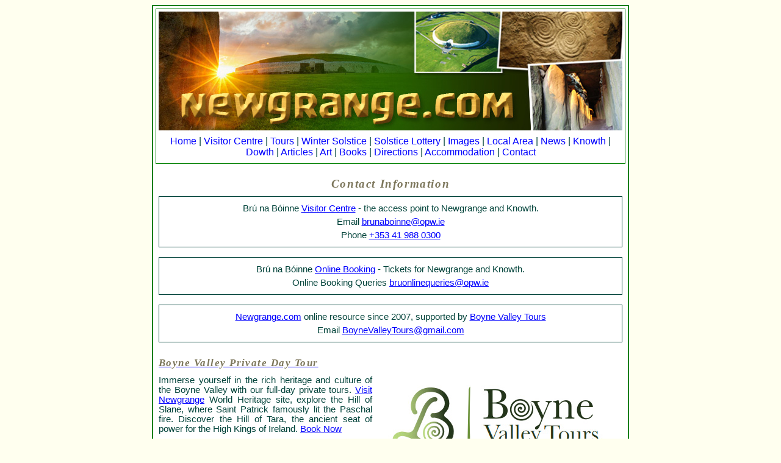

--- FILE ---
content_type: text/html
request_url: https://www.newgrange.com/contact.htm
body_size: 9873
content:
<!DOCTYPE html>
<html lang="en">
<head>
<meta http-equiv="content-type" content="text/html; charset=utf-8">

<TITLE>Newgrange Contact Information | Brú na Bóinne Visitor Centre</TITLE>
<meta name="description" content="Newgrange (New Grange), Brú na Bóinne Visitor Centre located in the Boyne Valley, Ireland's Ancient East">
<meta name="keywords" content="Newgrange,Bru na Boinne,Visitor Centre">

<!--responsive code-->
<meta name="viewport" content="width=device-width, initial-scale=1">
<link rel="stylesheet" href="https://maxcdn.bootstrapcdn.com/font-awesome/4.5.0/css/font-awesome.min.css">
<script src="https://ajax.googleapis.com/ajax/libs/jquery/1.11.3/jquery.min.js"></script>
<link href="responsive.css" rel="stylesheet" type="text/css">
<!--end responsive code-->

<META NAME="rating" content="general">
<META NAME="robots" content="index, follow">
<META NAME="DISTRIBUTION" CONTENT="global">
<META NAME="RESOURCE-TYPE" CONTENT="document">
<LINK REL="SHORTCUT ICON" HREF="favicon.ico">
<link href="styles2.css" rel="stylesheet" type="text/css">

</head>
<body>

<div id="outer" class="center">
<div id="head" class="center">

<div class="center">
<a href="https://www.boynevalleytours.com/"><img src="images/newgrange-banner.jpg" width="760" height="195" alt="Boyne Valley Tours"></a></div>

<!--mob navigation-->
<div class="mob mob-nav">
<script>
        $(document).ready(function(){
          $("span.mobile-button").click(function(){
            $("ul.mobul").slideToggle();
          });
        });
        </script>

<div class="mob-header"><span class="mobile-button"><i class="fa fa-bars"></i></span></div>
<ul class="mobul">
<li><a href="index.htm">Home</a></li>
<li><a href="visitor.htm">Visitor Centre</a></li>
<li><a href="directions.htm">Directions</a></li>
<li><a href="tours.htm">Tours</a></li>
<li><a href="contact.htm">Contact</a></li>
</ul>
</div>
<!--end mob navigation-->

<div id="nav">
<a href="index.htm">Home</a>
| <a href="visitor.htm">Visitor Centre</a>
| <a href="tours.htm">Tours</a>
| <a href="winter_solstice.htm">Winter Solstice</a>
| <a href="solstice-lottery.htm">Solstice Lottery</a>
| <a href="images.htm">Images</a>
| <a href="local-area.htm">Local Area</a>
| <a href="news.htm">News</a>
| <a href="knowth.htm">Knowth</a>
| <a href="dowth.htm">Dowth</a>
| <a href="articles.htm">Articles</a>
| <a href="art.htm">Art</a>
| <a href="book.htm">Books</a>
| <a href="directions.htm">Directions</a>
| <a href="https://boynevalleytours.com/our-partners/accommodation/">Accommodation</a>
| <a href="contact.htm">Contact</a>
</div>
</div>

<div id="container" class="center">

<h1 class="center">Contact Information</h1>

<table class="border1px">
<tr>
<td>
<div class="center">
<div class="line-height-150">
Brú na Bóinne <a href="https://heritageireland.ie/visit/places-to-visit/bru-na-boinne-visitor-centre-newgrange-and-knowth/">Visitor Centre</a> - the access point to Newgrange and Knowth.
<br>
Email <a href="mailto:brunaboinne@opw.ie">brunaboinne@opw.ie</a><br>
Phone <a href="tel:+353419880300">+353 41 988 0300</a>
</div>
</div>
</td>
</tr>
</table>

<br>

<table class="border1px">
<tr>
<td>
<div class="center">
<div class="line-height-150">
Brú na Bóinne <a href="https://brunaboinne.admit-one.eu/">Online Booking</a> - Tickets for Newgrange and Knowth.
<br>
Online Booking Queries <a href="mailto:bruonlinequeries@opw.ie">bruonlinequeries@opw.ie</a><br>
</div>
</div>
</td>
</tr>
</table>

<br>

<table class="border1px">
<tr>
<td>
<div class="center">
<div class="line-height-150">
<a href="index.htm">Newgrange.com</a> online resource since 2007, supported by <a href="https://www.boynevalleytours.com/">Boyne Valley Tours</a>
<br>
Email <a href="mailto:boynevalleytours@gmail.com">BoyneValleyTours@gmail.com</a><br>
</div>
</div>
</td>
</tr>
</table>

<a href="https://boynevalleytours.com/private-tours/">
<h2>Boyne Valley Private Day Tour</h2>
<img src="images/boyne-valley-tours-logo.jpg" width="400" height="140" style="float:right;margin-left:10px" alt="Boyne Valley Tours"></a>
Immerse yourself in the rich heritage and culture of the Boyne Valley with our full-day private tours.
<a href="https://boynevalleytours.com/tours/newgrange-tours/">Visit Newgrange</a> World Heritage site, explore the Hill of Slane, where Saint Patrick famously lit the Paschal fire.
Discover the Hill of Tara, the ancient seat of power for the High Kings of Ireland.
<a href="https://boynevalleytours.com/private-tours/">Book Now</a>
<br>

<h2>Visitor Information</h2>

Access to Newgrange is only by guided tour from the Brú na Bóinne <a href="visitor.htm">Visitor Centre</a>
on the south side of the river Boyne. Newgrange is on the north side of 
the river Boyne, visitors cross the river by pedestrian bridge and take a 
shuttle bus to Newgrange. There is no direct public access to Newgrange by road, 
except for the mornings around the
<a href="https://boynevalleytours.com/newgrange-winter-solstice/">Winter Solstice</a>.

<ul><li><a href="directions.htm">Directions</a> to the Brú na Bóinne Visitor Centre.</li></ul>
<ul><li><a href="tours.htm">Tours</a> of Newgrange and the Boyne Valley.</li></ul>
<ul><li><a href="https://boynevalleytours.com/our-partners/accommodation/">Accommodation</a> in the Boyne Valley and surrounding area.</li></ul>

<h2>Winter Solstice</h2>
<a href="https://boynevalleytours.com/newgrange-solstice/">
<img src="https://www.knowth.com/winter-solstice/passage-2004.jpg" width="300" height="214" style="float:right;margin-left:5px" alt="Newgrange Winter Solstice"></a>Newgrange 
is best known for the illumination of its passage and chamber by the 
<a href="https://boynevalleytours.com/newgrange-winter-solstice/">winter solstice</a> sun. 
Above the entrance to the passage at Newgrange there is a opening called a 
roof-box. This baffling orifice held a great surprise for those who unearthed 
it. Its purpose is to allow sunlight to penetrate the chamber on the shortest 
days of the year, around December 21, the winter solstice.

<br><br>

At dawn, from December 19th to 23rd, a narrow beam of light penetrates the 
roof-box and reaches the floor of the chamber, gradually extending to the rear 
of the passage. As the sun rises higher, the beam widens within the chamber so 
that the whole room becomes dramatically illuminated. This event lasts for 17 
minutes, beginning around 9am.

<br><br>

Newgrange's accuracy as a time-telling device is remarkable when one considers 
that it was built 500 years before the Great Pyramids and more than 1,000 years 
before <a href="https://www.knowth.com/stonehenge.htm">Stonehenge</a>. The intent 
of its builders was undoubtedly to mark the beginning of the new year. In 
addition, it may have served as a powerful symbol of the victory of life over death.

<br><br>

Each year the winter solstice event attracts much attention at Newgrange. Many 
gather at the ancient tomb to wait for dawn, as people did 5,000 years ago. So 
great is the demand to be one of the few inside the chamber during the solstice 
that there is a free annual <a href="solstice-lottery.htm">lottery</a> 
(application forms are available at the Visitor Centre). Unfortunately, as with 
many Irish events that depend upon sunshine, if the skies are overcast, there is 
not much to be seen. Yet all agree that it is an extraordinary feeling to wait 
in the darkness, as people did so long ago, for the longest night of the year to end.
<br>

<h2>Newgrange Resources</h2>

<ul><li>
<a href="https://boynevalleytours.com/tour_location/newgrange/">Newgrange - an overview.</a>
</li></ul>

<ul><li>
<a href="https://www.knowth.com/new-grange.htm">A Passage to the Afterworld</a> - the story of New Grange.
</li></ul>

<ul><li>
<a href="description.htm">Description of Newgrange</a> - by <em>Claire O'Kelly</em> who worked on the excavation of Newgrange.
</li></ul>

<ul><li>
<a href="https://www.knowth.com/newgrange-images.htm">Newgrange</a> Images,
<a href="https://www.knowth.com/newgrange-aerial.htm">Aerial Images</a> and more
<a href="https://www.knowth.com/aerial.htm">Aerial Images</a>.
</li></ul>

<ul><li>
<a href="https://www.knowth.com/newgrange-interior.htm">Images</a> from 
inside the Chamber and more <a href="https://www.knowth.com/newgrange-chamber.htm"> Images</a>.
</li></ul>

<ul><li>
<a href="https://www.knowth.com/new_grange.htm">Prof. Michael J. O'Kelly</a> who excavated and restored Newgrange.
</li></ul>

<ul><li>
<a href="newgrange-plans.htm">Newgrange Plans</a>.
</li></ul>

<ul><li>
<a href="https://www.knowth.com/excavation.htm">Newgrange Excavation Report Critique</a> - by Alan Marshall.
</li></ul>

<ul><li>
<a href="old-maps.htm">1837 Map</a> showing Newgrange and Knowth.
</li></ul>

<ul><li>
<a href="newgrange-tumulus.htm">Newgrange Tumulus</a> from <em>Wakeman's handbook of Irish antiquities.</em>
</li></ul>
<br>

<a href="https://boynevalleytours.com/">
<img alt="Boyne Valley Tours" src="images/boyne-valley-tours.jpg" width="760" height="140"></a>
<br><br>

<div id="bottom">

<a href="index.htm">Home</a>
| <a href="visitor.htm">Visitor Centre</a>
| <a href="tours.htm">Tours</a>
| <a href="winter_solstice.htm">Winter Solstice</a>
| <a href="solstice-lottery.htm">Solstice Lottery</a>
| <a href="images.htm">Images</a>
| <a href="local-area.htm">Local Area</a>
| <a href="news.htm">News</a>
| <a href="knowth.htm">Knowth</a>
| <a href="dowth.htm">Dowth</a>
| <a href="articles.htm">Articles</a>
| <a href="art.htm">Art</a>
| <a href="book.htm">Books</a>
| <a href="directions.htm">Directions</a>
| <a href="https://boynevalleytours.com/our-partners/accommodation/">Accommodation</a>
| <a href="contact.htm">Contact</a>
</div>
</div>
</div>

</body>
</html>


--- FILE ---
content_type: text/css
request_url: https://www.newgrange.com/responsive.css
body_size: 1947
content:
@charset "utf-8";
/* CSS Document */




@media (min-width:771px){
	
.pc { display:inherit !important;}
.mob {display:none !important;}
div#nav {
  display: block !important;
}
	
}

@media (max-width:399px){
	
#container > img {
  clear: both;
  display: block;
  float: none !important;
  margin-left: auto !important;
  margin-right: auto;
}
	
	
}

@media (max-width:770px){
	
.pc { display:none !important;}
.mob {display:block !important;}

* {box-sizing:border-box;max-width:100% !important;}
table {table-layout:fixed;}
img { max-width:100% !important; height:auto;}
body {margin: 0px;padding: 0px;}
iframe { max-width:100% !important;}
object { max-width:100% !important;}


div#outer {
  float: left;
  height: auto;
  width: 100%;
  border: none;
  overflow-x: hidden;
}
div#head {
  width: 100%;
  float: left;
  height: auto;
  border:none;
}
div#container {
  width: 100%;
  height: auto;
  float: left;
  padding-left: 10px;
  padding-right: 10px;
}
.mob-header {
  float: left;
  text-align: right;
  width: 100%;
  padding-top: 10px;
  padding-bottom: 10px;
  padding-right: 10px;
}
.mobile-button {
	font-size: 170%;
	padding-bottom: 5px;
	padding-left: 10px;
	padding-right: 10px;
	padding-top: 5px;
	cursor: pointer;
	border-radius: 3px;
	border: thin solid green;
	float:right;
	color:green;
}
.mob-nav {
  float: left;
  width: 100%;
}
.mobul {
  display: none;
  float: left;
  list-style-image: none;
  list-style-position: outside;
  list-style-type: none;
  margin-bottom: 0;
  margin-left: 0;
  margin-right: 0;
  margin-top: 0;
  padding-bottom: 0;
  padding-left: 0;
  padding-right: 0;
  padding-top: 0;
  width: 100%;
}
.mobul a {
	font-size: 14pt;
	font-family: Verdana,Arial,Helvetica,sans-serif;
	text-decoration: none;
	float:left;
	line-height:250%;
	width:100%;
}
div#nav {
  display: none;
}
.mobul li {
	float: left;
	width: 100%;
	border-bottom: thin solid rgba(0,128,0,0.74);
}
.table1 td {
  display: block;
}


	
}


--- FILE ---
content_type: text/css
request_url: https://www.newgrange.com/styles2.css
body_size: 2618
content:
body {
background: #FFFFEF;
}

#outer {
background: #fff;
width: 770px;
margin:0 auto;
border: 2px solid green;
padding: 4px;
}

#head {
background: #fff;
width: 760px;
margin:0 auto;
border: 1px solid green;
padding: 4px;
}

#container {
font-family: Verdana, Arial, Helvetica, sans-serif;
font-size: 11pt;
text-align: justify;
color: #004239;
background: #fff;
width: 760px;
margin:0 auto;
border: none;
padding: 0px;
}

img {
border:none;
}

.center {
 text-align: center;
}

.border {
 border-width: 0px;
}

.line-height-150 {
 line-height: 150%;
}

.border1px {
border: 1px double;
border-color: #004239;
width: 100%;
padding: 5px;
}

.warning {
	color: red;
	font-style:italic
}

.caption {
    text-align: center;
    font: 11.5pt georgia; 
    color: #224D17;
    font-style:italic
}

a:link, a:visited {
	color: #0000FF;
}

a:hover {
	text-decoration: underline;
	color: #336699;
}
	
#nav {
	font-family: Verdana, Arial, Helvetica, sans-serif;
	font-size: 12pt;
	text-align: center;
	color: #004239;
	margin-top: 5px;
	margin-right: auto;
	margin-bottom: 5px;
	margin-left: auto;
}

#nav a:link, #nav a:visited {
	font-family: Verdana, Arial, Helvetica, sans-serif;
	font-size: 12pt;
	text-decoration: none;
	color: #0000FF;
}

#nav a:hover {
	font-family: Verdana, Arial, Helvetica, sans-serif;
	font-size: 12pt;
	text-decoration: underline;
	color: #336699;
}

#bottom {
	font-family: Verdana, Arial, Helvetica, sans-serif;
	font-size: 12pt;
	text-align: center;
	color: #004239;
	margin-top: 5px;
	margin-right: auto;
	margin-bottom: 5px;
	margin-left: auto;
}

#bottom a:link, #bottom a:visited {
	font-family: Verdana, Arial, Helvetica, sans-serif;
	font-size: 12pt;
	text-decoration: none;
	color: #0000FF;
}

#bottom a:hover {
	font-family: Verdana, Arial, Helvetica, sans-serif;
	font-size: 12pt;
	text-decoration: underline;
	color: #336699;
}

h1 { 
	font: italic 14pt georgia; 
	font-weight: bold;
	line-height: 30pt;
	letter-spacing: 1.2pt; 
	margin-bottom: 0px; 
	color: #7D775C;
}

h2 { 
	font: italic 13pt georgia; 
	font-weight: bold;
	line-height: 30pt;
	letter-spacing: 1.1pt; 
	margin-bottom: 0px; 
	color: #7D775C;
}

h3 { 
	font: italic 12pt georgia; 
	font-weight: bold;
	line-height: 30pt;
	letter-spacing: 1.0pt; 
	margin-bottom: 0px; 
	color: #7D775C;
}

#lid {
clear: both;
height: 1px;
background: #fff;
}
.custom-section{    width: 100%;    display: flex;    flex-wrap: wrap;    justify-content: center;    align-items: center;}.custom-img{    padding: 12px;    text-align: center;	box-sizing: border-box;}.custom-img img , .custom-img a {    display: block;}



